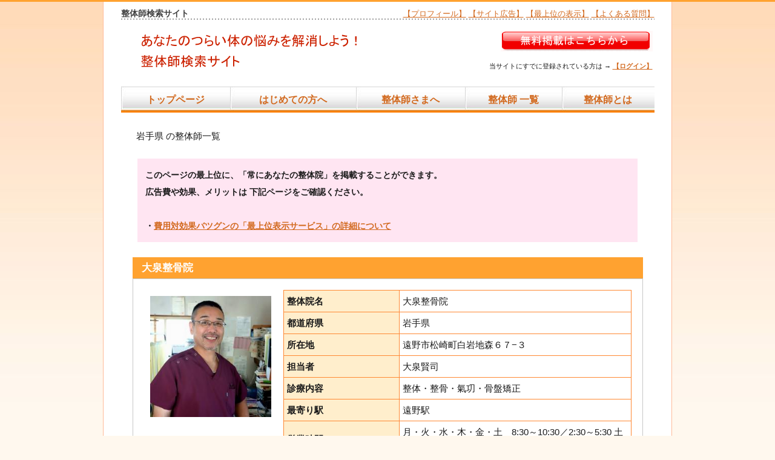

--- FILE ---
content_type: text/html; charset=utf-8
request_url: https://toresei.com/web/list/prefecture/id/4
body_size: 7435
content:
<!DOCTYPE html>
<html lang="ja">
<head>

    	<base href="https://toresei.com/">
        <meta http-equiv="Content-Type" content="text/html; charset=utf-8" />
<meta http-equiv="Content-Script-Type" content="text/javascript" />
<meta http-equiv="Content-Style-Type" content="text/css" />
<meta http-equiv="Robots" content="ALL" />
    <meta name="title" content="あなたのつらい体の悩みを解消する！整体師検索サイト" />
<meta name="description" content="全国から、あなたに合った整体師を見つけることができる「整体師検索サイト」です。もちろん、整体師の方も無料でご登録していただくことができます！あなたのつらい体の悩みを解決してもらえるような、信頼できる整体師さんを探しましょう！！" />
<meta name="keywords" content="整体,カイロ,口コミ,肩こり,腰痛" />
    <title>岩手県の整体師一覧｜整体師検索サイト</title>

<meta name="viewport" content="width=device-width, initial-scale=1.0">
<link rel="stylesheet" href="https://toresei.com/style.css">
<link rel="shortcut icon" href="https://toresei.com/img/neko.ico">
<base target="_top">


<!-- Google tag (gtag.js) -->
<script async src="https://www.googletagmanager.com/gtag/js?id=G-P6LSHT9LK2"></script>
<script>
  window.dataLayer = window.dataLayer || [];
  function gtag(){dataLayer.push(arguments);}
  gtag('js', new Date());

  gtag('config', 'G-P6LSHT9LK2');
</script>


<script src="https://ajax.googleapis.com/ajax/libs/jquery/2.0.0/jquery.min.js"></script>

<script>
jQuery(document).ready(function() {
var offset = 200;
var duration = 500;
jQuery(window).scroll(function() {
if (jQuery(this).scrollTop() > offset) {
jQuery('.pagetop').fadeIn(duration);
} else {
jQuery('.pagetop').fadeOut(duration);
}
});

jQuery('.pagetop').click(function(event) {
event.preventDefault();
jQuery('html, body').animate({scrollTop: 0}, duration);
return false;
})
});
</script>


<script src="https://cdnjs.cloudflare.com/ajax/libs/lazysizes/5.2.2/lazysizes.min.js" async></script>

<link rel="stylesheet" href="https://cdnjs.cloudflare.com/ajax/libs/aos/2.3.4/aos.css">
<script src="https://cdnjs.cloudflare.com/ajax/libs/aos/2.3.4/aos.js"></script>
<script>
    document.addEventListener('DOMContentLoaded', function() {
        AOS.init({
            duration: 1200, // アニメーションの持続時間（ミリ秒）
            delay: 100, // アニメーションの遅延（ミリ秒）
        });
    });
</script>


  </head>
  <body>





<!-- パソコンで表示する -->
<div class="pc-only">
<div style="width: 100%; background-color: #ffa230; text-align: center;">
  <div style="line-height: 20%;">&nbsp;</div>
</div>
</div>




<!-- 大枠 -->
<table width="100%" cellspacing="0" cellpadding="0" style="border-style:solid; border-width:0px 1px 0px 1px; border-color:#ffbb99; background-color:white;" align="center"><tr><td>




<!-- パソコンで表示する -->
<div class="pc-only">

<!-- タイトルバーの外枠 -->
<table width="94%" cellspacing="0" cellpadding="0" style="border:0px solid blue;" bgcolor="white" align="center">
  <tr>
    <td>



      <!-- 上の情報 -->
      <div style="line-height:40%;">&nbsp;</div>
      <table width="100%" height="0" cellspacing="0" cellpadding="0" bgcolor="white" align="center" background="https://torepet.com/img/ue.gif">
        <tr valign="middle">
          <td align="left">
            <h1>整体師検索サイト</h1>
          </td>
          <td align="right" valign="top">
            <span style="font-size:10pt;"><a href="https://toresei.com/profile.html">【プロフィール】</a> <a href="https://toresei.com/koukoku.html">【サイト広告】</a> <a href="https://toresei.com/koukoku_ken.html">【最上位の表示】</a> <a href="https://toresei.com/question.html">【よくある質問】</a></span>
          </td>
        </tr>
      </table>
      <div style="line-height:40%;">&nbsp;</div>



      <!-- タイトルバー -->
      <table width="100%" style="border:0px solid blue; background:#ffffff url(https://toresei.com/img/title.gif); background-repeat:no-repeat;" align="center">
        <tr>
          <td align="right">
            <div style="line-height:50%;">&nbsp;</div>
            <span onmouseover="document.pid_332.src='https://toresei.com/img/touroku2.gif';" onmouseout="document.pid_332.src='https://toresei.com/img/touroku.gif';">
            <a href="https://toresei.com/web/ownerreg/new/"><img name="pid_332" src="https://toresei.com/img/touroku.gif" alt="" border="0"></a>
            </span>
            <div style="line-height:70%;">&nbsp;</div>
            <span style="font-size:8pt;">当サイトにすでに登録されている方は → <a href="https://toresei.com/web/owner/edit/"><strong>【ログイン】</strong></a></span>
            <div style="line-height:120%;">&nbsp;</div>
          </td>
        </tr>
      </table>



      <!-- コンテンツバー -->
      <table cellspacing="0" cellpadding="3" width="100%" height="43" bgcolor="#ffffff" align="center">
        <tr valign="middle" align="center" class="nav-row">
          <td class="nav-item" background="https://toresei.com/img/navibar.jpg"><a href="https://toresei.com/" style="font-weight:bold; font-size:12pt; text-decoration:none;">トップページ</a></td>
          <td class="nav-item" background="https://toresei.com/img/navibar.jpg"><a href="https://toresei.com/first.html" style="font-weight:bold; font-size:12pt; text-decoration:none;">はじめての方へ</a></td>
          <td class="nav-item" background="https://toresei.com/img/navibar.jpg"><a href="https://toresei.com/jigyou.html" style="font-weight:bold; font-size:12pt; text-decoration:none;">整体師さまへ</a></td>
          <td class="nav-item" background="https://toresei.com/img/navibar.jpg"><a href="https://toresei.com/web/list/list/" style="font-weight:bold; font-size:12pt; text-decoration:none;">整体師 一覧</a></td>
          <td class="nav-item" background="https://toresei.com/img/navibar.jpg"><a href="https://toresei.com/seitai.html" style="font-weight:bold; font-size:12pt; text-decoration:none;">整体師とは</a></td>
        </tr>
      </table>
      <div style="line-height:10%;">&nbsp;</div>



    </td>
  </tr>
</table>
<div style="line-height:100%;">&nbsp;</div>

</div>
<!-- ここまでパソコンでは表示する -->







<!-- スマホで表示する -->
<div class="mobile-only">

<table width="100%" cellspacing="0" cellpadding="0" style="border:0px solid blue;" bgcolor="white" align="center">
  <tr>
    <td>



      <!-- 上の情報 -->
      <table cellspacing="0" cellpadding="0" width="100%" align="center" background="https://torepet.com/img/ue.gif">
        <tr valign="middle">
          <td align="left">
            <div style="line-height:40%;">&nbsp;</div>
            <h1>整体師検索サイト</h1>
            <div style="line-height:50%;">&nbsp;</div>
          </td>
          <td align="right">
            <a href="https://toresei.com/web/ownerreg/new/">新規登録</a>｜<a href="https://toresei.com/web/owner/edit/">ログイン</a>
          </td>
        </tr>
      </table>



      <!-- タイトルバー -->
      <a href="https://toresei.com/"><img src="https://toresei.com/img/title-sumaho.gif" border="0" alt=""></a>



      <!-- コンテンツバー -->
      <table cellspacing="0" cellpadding="3" width="100%" bgcolor="white" align="center">
        <tr valign="middle" align="center" class="nav-row">
          <td class="nav-item" background="https://toresei.com/img/navibar.jpg"><a href="https://toresei.com/first.html" style="font-weight:bold; font-size:12pt; text-decoration:none;">はじめての方へ</a></td>
          <td class="nav-item" background="https://toresei.com/img/navibar.jpg"><a href="https://toresei.com/jigyou.html" style="font-weight:bold; font-size:12pt; text-decoration:none;">整体師さまへ</a></td>
          <td class="nav-item" background="https://toresei.com/img/navibar.jpg"><a href="https://toresei.com/#map" style="font-weight:bold; font-size:12pt; text-decoration:none;">地域で整体師を探す</a></td>
          <td class="nav-item" background="https://toresei.com/img/navibar.jpg"><a href="https://toresei.com/seitai.html" style="font-weight:bold; font-size:12pt; text-decoration:none;">整体師とは</a></td>
        </tr>
      </table>
      <div style="line-height:10%;">&nbsp;</div>



    </td>
  </tr>
</table>
<div style="line-height:100%;">&nbsp;</div>

</div>
<!-- ここまでスマホでは表示する -->






<!-- 外枠２ -->
<table width="94%" cellspacing="0" cellpadding="0" style="border:0px solid blue;" bgcolor="white" align="center">
  <tr>
    <td>



      <!-- ここがサイドバー ＋ メインコンテンツです -->
      <table border="0" width="100%" cellpadding="0" cellspacing="0" align="center">
        <tr align="left" valign="top">
          <td>

            <!-- ここがメインコンテンツです -->
                        <table border="0" width="100%" cellpadding="10" cellspacing="0">
                          <tr valign="top">
                <td>

                      

                　岩手県 の整体師一覧
                 
<br><br>
<table width="96%" cellspacing="8" style="border:0px solid #ffe5f2; background-color:#ffe5f2" align="center">
  <tr>
    <td align="left" valign="top" style="padding:5px">

<div style="font-size:14px; line-height:200%; font-weight:bold;">

このページの最上位に、「常にあなたの整体院」を掲載することができます。<br>
広告費や効果、メリットは 下記ページをご確認ください。<br><br>

・<a href="https://toresei.com/koukoku_ken.html" target="_blank"><strong>費用対効果バツグンの「最上位表示サービス」の詳細について</strong></a>

</div>

    </td>
  </tr>
</table><br>


   
                  <table width="99%" style="border:0px solid #c7c7c7" bgcolor="#ffffff" cellspacing="0" align="center">
                    <tr>
                      <td align="left" valign="top" style="padding:0px">



                        <table id="1824" width="99%" cellspacing="0" cellpadding="0" style="border:0px solid #cccccc; background-color:#ffa230;" align="center">
                          <tr align="left" valign="middle">
                            <td>
                              <h2>大泉整骨院</h2>
                            </td>
                          </tr>
                        </table>
                        <table width="99%" style="border:1px solid #c7c7c7" bgcolor="#ffffff" cellspacing="0" align="center">
                          <tr>
                            <td align="left" valign="top" style="padding:13px">

<table width="100%" style="border:0px solid #c7c7c7" bgcolor="#ffffff" cellspacing="0" align="center" class="responsive-table">
  <tr>
    <td width="200" align="center" valign="top" style="padding:15px">
      <div data-aos="fade"><img data-src="/web/uploads/6831baa106bae.jpg" alt="" class="lazyload" border="0" width="200"></div><br>
      <div align="left">

            </div>
    </td>
    <td align="left" valign="top" style="padding:5px">

      <table width="100%" bgcolor="#ff8832" cellspacing="1" cellpadding="5" align="center" class="responsive-table">
        <tr>
          <td width="180" bgcolor="#ffeecc"><strong>整体院名</strong></td>
          <td bgcolor="#ffffff">大泉整骨院</td>
        </tr>
        <tr>
          <td width="180" bgcolor="#ffeecc"><strong>都道府県</strong></td>
          <td bgcolor="#ffffff">岩手県</td>
        </tr>
        <tr>
          <td width="180" bgcolor="#ffeecc"><strong>所在地</strong></td>
          <td bgcolor="#ffffff">遠野市松崎町白岩地森６７−３</td>
        </tr>
        <tr>
          <td width="180" bgcolor="#ffeecc"><strong>担当者</strong></td>
          <td bgcolor="#ffffff">大泉賢司</td>
        </tr>
        <tr>
          <td width="180" bgcolor="#ffeecc"><strong>診療内容</strong></td>
          <td bgcolor="#ffffff">整体・整骨・氣㓛・骨盤矯正</td>
        </tr>
        <tr>
          <td width="180" bgcolor="#ffeecc"><strong>最寄り駅</strong></td>
          <td bgcolor="#ffffff">遠野駅</td>
        </tr>
        <tr>
          <td width="180" bgcolor="#ffeecc"><strong>営業時間</strong></td>
          <td bgcolor="#ffffff">月・火・水・木・金・土　8:30～10:30／2:30～5:30     土は、臨時休診時あり</td>
        </tr>
        <tr>
          <td width="180" bgcolor="#ffeecc"><strong>定休日</strong></td>
          <td bgcolor="#ffffff">日・祝祭日</td>
        </tr>
        <tr>
          <td width="180" bgcolor="#ffeecc"><strong>お問い合わせ電話番号</strong></td>
          <td bgcolor="#ffffff">0198-62-5987</td>
        </tr>
        <tr>
          <td width="180" bgcolor="#ffeecc"><strong>お問い合わせ</strong></td>
          <td bgcolor="#ffffff"><a href="javascript:void(window.open('/web/query/new/oid/1824', 'mywindow3', 'width=780, height=780, menubar=no, toolbar=no, scrollbars=yes'));">「大泉整骨院」にメールを送信する</a></td>
        </tr>
        <tr>
          <td width="180" bgcolor="#ffeecc"><strong>ホームページ</strong></td>
          <td bgcolor="#ffffff"><a href="https://health-more.jp/shops/top/52862" target="_blank" rel="nofollow sponsored noopener">https://health-more.jp/shops/top/52862</a></td>
        </tr>
      </table>
    </td>
  </tr>
</table>

                            </td>
                          </tr>
                        </table><br>
                        <table id="1723" width="99%" cellspacing="0" cellpadding="0" style="border:0px solid #cccccc; background-color:#ffa230;" align="center">
                          <tr align="left" valign="middle">
                            <td>
                              <h2>がじゅまる整体院 盛岡院</h2>
                            </td>
                          </tr>
                        </table>
                        <table width="99%" style="border:1px solid #c7c7c7" bgcolor="#ffffff" cellspacing="0" align="center">
                          <tr>
                            <td align="left" valign="top" style="padding:13px">

<table width="100%" style="border:0px solid #c7c7c7" bgcolor="#ffffff" cellspacing="0" align="center" class="responsive-table">
  <tr>
    <td width="200" align="center" valign="top" style="padding:15px">
      <div data-aos="fade"><img data-src="/web/uploads/66ecf019653ee.png" alt="" class="lazyload" border="0" width="200"></div><br>
      <div align="left">

      ※盛岡院はスタッフが常駐しておりません。 そのため、完全予約制になります。<br />
お手数ですが、施術をご希望される方は事前に必ずご連絡下さい。 宜しくお願いいたします。&quot;      </div>
    </td>
    <td align="left" valign="top" style="padding:5px">

      <table width="100%" bgcolor="#ff8832" cellspacing="1" cellpadding="5" align="center" class="responsive-table">
        <tr>
          <td width="180" bgcolor="#ffeecc"><strong>整体院名</strong></td>
          <td bgcolor="#ffffff">がじゅまる整体院 盛岡院</td>
        </tr>
        <tr>
          <td width="180" bgcolor="#ffeecc"><strong>都道府県</strong></td>
          <td bgcolor="#ffffff">岩手県</td>
        </tr>
        <tr>
          <td width="180" bgcolor="#ffeecc"><strong>所在地</strong></td>
          <td bgcolor="#ffffff">盛岡市向中野７丁目１−３６ グレース向中野 104</td>
        </tr>
        <tr>
          <td width="180" bgcolor="#ffeecc"><strong>担当者</strong></td>
          <td bgcolor="#ffffff">五十嵐　佑太</td>
        </tr>
        <tr>
          <td width="180" bgcolor="#ffeecc"><strong>診療内容</strong></td>
          <td bgcolor="#ffffff">整体・カイロ</td>
        </tr>
        <tr>
          <td width="180" bgcolor="#ffeecc"><strong>最寄り駅</strong></td>
          <td bgcolor="#ffffff">仙北町駅</td>
        </tr>
        <tr>
          <td width="180" bgcolor="#ffeecc"><strong>営業時間</strong></td>
          <td bgcolor="#ffffff">9：00～21：00（受付時間外も対応可能な場合がございます）</td>
        </tr>
        <tr>
          <td width="180" bgcolor="#ffeecc"><strong>定休日</strong></td>
          <td bgcolor="#ffffff">日曜・祝日（休診日でも対応可能な場合がございます）</td>
        </tr>
        <tr>
          <td width="180" bgcolor="#ffeecc"><strong>お問い合わせ電話番号</strong></td>
          <td bgcolor="#ffffff">08016785843</td>
        </tr>
        <tr>
          <td width="180" bgcolor="#ffeecc"><strong>お問い合わせ</strong></td>
          <td bgcolor="#ffffff"><a href="javascript:void(window.open('/web/query/new/oid/1723', 'mywindow3', 'width=780, height=780, menubar=no, toolbar=no, scrollbars=yes'));">「がじゅまる整体院 盛岡院」にメールを送信する</a></td>
        </tr>
        <tr>
          <td width="180" bgcolor="#ffeecc"><strong>ホームページ</strong></td>
          <td bgcolor="#ffffff"><a href="https://gajumaru-seitai.com/" target="_blank" rel="nofollow sponsored noopener">https://gajumaru-seitai.com/</a></td>
        </tr>
      </table>
    </td>
  </tr>
</table>

                            </td>
                          </tr>
                        </table><br>
                        <table id="1627" width="99%" cellspacing="0" cellpadding="0" style="border:0px solid #cccccc; background-color:#ffa230;" align="center">
                          <tr align="left" valign="middle">
                            <td>
                              <h2>がじゅまる整体院</h2>
                            </td>
                          </tr>
                        </table>
                        <table width="99%" style="border:1px solid #c7c7c7" bgcolor="#ffffff" cellspacing="0" align="center">
                          <tr>
                            <td align="left" valign="top" style="padding:13px">

<table width="100%" style="border:0px solid #c7c7c7" bgcolor="#ffffff" cellspacing="0" align="center" class="responsive-table">
  <tr>
    <td width="200" align="center" valign="top" style="padding:15px">
      <div data-aos="fade"><img data-src="/web/uploads/6629eb283e837.jpg" alt="" class="lazyload" border="0" width="200"></div><br>
      <div align="left">

      がじゅまる整体院は「患者さんと本気で向き合いたい」という想いから誕生しました。だから、患者さんの声に耳を傾けることを何よりも大切にし「本当の原因の特定」と「本当の原因を解消するための治療」にこだわっています。<br />
もし、痛みや機能障害、痺れ、スポーツ障害などの身体の不調に悩まれているのでしたら、がじゅまる整体院にお任せください。      </div>
    </td>
    <td align="left" valign="top" style="padding:5px">

      <table width="100%" bgcolor="#ff8832" cellspacing="1" cellpadding="5" align="center" class="responsive-table">
        <tr>
          <td width="180" bgcolor="#ffeecc"><strong>整体院名</strong></td>
          <td bgcolor="#ffffff">がじゅまる整体院</td>
        </tr>
        <tr>
          <td width="180" bgcolor="#ffeecc"><strong>都道府県</strong></td>
          <td bgcolor="#ffffff">岩手県</td>
        </tr>
        <tr>
          <td width="180" bgcolor="#ffeecc"><strong>所在地</strong></td>
          <td bgcolor="#ffffff">岩手県紫波郡矢巾町南矢幅8-213-103</td>
        </tr>
        <tr>
          <td width="180" bgcolor="#ffeecc"><strong>担当者</strong></td>
          <td bgcolor="#ffffff">五十嵐　佑太</td>
        </tr>
        <tr>
          <td width="180" bgcolor="#ffeecc"><strong>診療内容</strong></td>
          <td bgcolor="#ffffff">整体・カイロ</td>
        </tr>
        <tr>
          <td width="180" bgcolor="#ffeecc"><strong>最寄り駅</strong></td>
          <td bgcolor="#ffffff">矢巾町</td>
        </tr>
        <tr>
          <td width="180" bgcolor="#ffeecc"><strong>営業時間</strong></td>
          <td bgcolor="#ffffff">9：00～21：00（受付時間外も対応可能な場合がございます）</td>
        </tr>
        <tr>
          <td width="180" bgcolor="#ffeecc"><strong>定休日</strong></td>
          <td bgcolor="#ffffff">日曜・祝日（休診日でも対応可能な場合がございます）</td>
        </tr>
        <tr>
          <td width="180" bgcolor="#ffeecc"><strong>お問い合わせ電話番号</strong></td>
          <td bgcolor="#ffffff">0196816405</td>
        </tr>
        <tr>
          <td width="180" bgcolor="#ffeecc"><strong>お問い合わせ</strong></td>
          <td bgcolor="#ffffff"><a href="javascript:void(window.open('/web/query/new/oid/1627', 'mywindow3', 'width=780, height=780, menubar=no, toolbar=no, scrollbars=yes'));">「がじゅまる整体院」にメールを送信する</a></td>
        </tr>
        <tr>
          <td width="180" bgcolor="#ffeecc"><strong>ホームページ</strong></td>
          <td bgcolor="#ffffff"><a href="https://gajumaru-seitai.com/" target="_blank" rel="nofollow sponsored noopener">https://gajumaru-seitai.com/</a></td>
        </tr>
      </table>
    </td>
  </tr>
</table>

                            </td>
                          </tr>
                        </table><br>
                        <table id="1414" width="99%" cellspacing="0" cellpadding="0" style="border:0px solid #cccccc; background-color:#ffa230;" align="center">
                          <tr align="left" valign="middle">
                            <td>
                              <h2>ふくろう整骨院　飯岡院</h2>
                            </td>
                          </tr>
                        </table>
                        <table width="99%" style="border:1px solid #c7c7c7" bgcolor="#ffffff" cellspacing="0" align="center">
                          <tr>
                            <td align="left" valign="top" style="padding:13px">

<table width="100%" style="border:0px solid #c7c7c7" bgcolor="#ffffff" cellspacing="0" align="center" class="responsive-table">
  <tr>
    <td width="200" align="center" valign="top" style="padding:15px">
      <div data-aos="fade"><img data-src="/web/uploads/6375cfa9428e9.jpg" alt="" class="lazyload" border="0" width="200"></div><br>
      <div align="left">

      スタッフ全員が常に「元気・笑顔」を心がけ、お客様の身体だけでなく、心も健康に導いていける雰囲気作りを心がけています。<br />
口コミで来店される方が多いのも、当院の自慢です♪<br />
肩こり、腰痛などはもちろん、交通事故対応もお任せください！当院は岩手県で多くの方に「選ばれる・喜ばれる院」を目指しています！      </div>
    </td>
    <td align="left" valign="top" style="padding:5px">

      <table width="100%" bgcolor="#ff8832" cellspacing="1" cellpadding="5" align="center" class="responsive-table">
        <tr>
          <td width="180" bgcolor="#ffeecc"><strong>整体院名</strong></td>
          <td bgcolor="#ffffff">ふくろう整骨院　飯岡院</td>
        </tr>
        <tr>
          <td width="180" bgcolor="#ffeecc"><strong>都道府県</strong></td>
          <td bgcolor="#ffffff">岩手県</td>
        </tr>
        <tr>
          <td width="180" bgcolor="#ffeecc"><strong>所在地</strong></td>
          <td bgcolor="#ffffff">岩手県盛岡市永井20地割2-1</td>
        </tr>
        <tr>
          <td width="180" bgcolor="#ffeecc"><strong>担当者</strong></td>
          <td bgcolor="#ffffff">佐藤琢磨</td>
        </tr>
        <tr>
          <td width="180" bgcolor="#ffeecc"><strong>診療内容</strong></td>
          <td bgcolor="#ffffff">整骨・骨格矯正・筋肉調整　等</td>
        </tr>
        <tr>
          <td width="180" bgcolor="#ffeecc"><strong>最寄り駅</strong></td>
          <td bgcolor="#ffffff">岩手飯岡駅　徒歩1分</td>
        </tr>
        <tr>
          <td width="180" bgcolor="#ffeecc"><strong>営業時間</strong></td>
          <td bgcolor="#ffffff">月・火・木・金9:00～12:00/15:00～20:00　土曜9:00～15:00</td>
        </tr>
        <tr>
          <td width="180" bgcolor="#ffeecc"><strong>定休日</strong></td>
          <td bgcolor="#ffffff">水・日・祝</td>
        </tr>
        <tr>
          <td width="180" bgcolor="#ffeecc"><strong>お問い合わせ電話番号</strong></td>
          <td bgcolor="#ffffff">019-601-9150</td>
        </tr>
        <tr>
          <td width="180" bgcolor="#ffeecc"><strong>お問い合わせ</strong></td>
          <td bgcolor="#ffffff"><a href="javascript:void(window.open('/web/query/new/oid/1414', 'mywindow3', 'width=780, height=780, menubar=no, toolbar=no, scrollbars=yes'));">「ふくろう整骨院　飯岡院」にメールを送信する</a></td>
        </tr>
        <tr>
          <td width="180" bgcolor="#ffeecc"><strong>ホームページ</strong></td>
          <td bgcolor="#ffffff"><a href="https://fukurou-seikotu.com/" target="_blank" rel="nofollow sponsored noopener">https://fukurou-seikotu.com/</a></td>
        </tr>
      </table>
    </td>
  </tr>
</table>

                            </td>
                          </tr>
                        </table><br>
                        <table id="1413" width="99%" cellspacing="0" cellpadding="0" style="border:0px solid #cccccc; background-color:#ffa230;" align="center">
                          <tr align="left" valign="middle">
                            <td>
                              <h2>ふくろう整骨院　月が丘院</h2>
                            </td>
                          </tr>
                        </table>
                        <table width="99%" style="border:1px solid #c7c7c7" bgcolor="#ffffff" cellspacing="0" align="center">
                          <tr>
                            <td align="left" valign="top" style="padding:13px">

<table width="100%" style="border:0px solid #c7c7c7" bgcolor="#ffffff" cellspacing="0" align="center" class="responsive-table">
  <tr>
    <td width="200" align="center" valign="top" style="padding:15px">
      <div data-aos="fade"><img data-src="/web/uploads/6375ca81c17f4.jpg" alt="" class="lazyload" border="0" width="200"></div><br>
      <div align="left">

      『ふくろう整骨院』は毎日１００人以上が訪れる人気の整骨院です。<br />
丁寧に問診でお身体の状態を把握した上で、カウンセリングを行いお一人お一人に合わせた、最善のプログラムを提案し早期回復に努めています      </div>
    </td>
    <td align="left" valign="top" style="padding:5px">

      <table width="100%" bgcolor="#ff8832" cellspacing="1" cellpadding="5" align="center" class="responsive-table">
        <tr>
          <td width="180" bgcolor="#ffeecc"><strong>整体院名</strong></td>
          <td bgcolor="#ffffff">ふくろう整骨院　月が丘院</td>
        </tr>
        <tr>
          <td width="180" bgcolor="#ffeecc"><strong>都道府県</strong></td>
          <td bgcolor="#ffffff">岩手県</td>
        </tr>
        <tr>
          <td width="180" bgcolor="#ffeecc"><strong>所在地</strong></td>
          <td bgcolor="#ffffff">盛岡市月が丘3丁目39-50</td>
        </tr>
        <tr>
          <td width="180" bgcolor="#ffeecc"><strong>担当者</strong></td>
          <td bgcolor="#ffffff">小野寺駿介</td>
        </tr>
        <tr>
          <td width="180" bgcolor="#ffeecc"><strong>診療内容</strong></td>
          <td bgcolor="#ffffff">整骨・骨格矯正・筋肉調整　等</td>
        </tr>
        <tr>
          <td width="180" bgcolor="#ffeecc"><strong>最寄り駅</strong></td>
          <td bgcolor="#ffffff">青山町駅</td>
        </tr>
        <tr>
          <td width="180" bgcolor="#ffeecc"><strong>営業時間</strong></td>
          <td bgcolor="#ffffff">月・火・木・金9:00～12:00/15:00～20:00　土曜9:00～15:00</td>
        </tr>
        <tr>
          <td width="180" bgcolor="#ffeecc"><strong>定休日</strong></td>
          <td bgcolor="#ffffff">水・日・祝</td>
        </tr>
        <tr>
          <td width="180" bgcolor="#ffeecc"><strong>お問い合わせ電話番号</strong></td>
          <td bgcolor="#ffffff">019-681-2901</td>
        </tr>
        <tr>
          <td width="180" bgcolor="#ffeecc"><strong>お問い合わせ</strong></td>
          <td bgcolor="#ffffff"><a href="javascript:void(window.open('/web/query/new/oid/1413', 'mywindow3', 'width=780, height=780, menubar=no, toolbar=no, scrollbars=yes'));">「ふくろう整骨院　月が丘院」にメールを送信する</a></td>
        </tr>
        <tr>
          <td width="180" bgcolor="#ffeecc"><strong>ホームページ</strong></td>
          <td bgcolor="#ffffff"><a href="https://fukurou-seikotu.com/" target="_blank" rel="nofollow sponsored noopener">https://fukurou-seikotu.com/</a></td>
        </tr>
      </table>
    </td>
  </tr>
</table>

                            </td>
                          </tr>
                        </table><br>
                        <table id="1214" width="99%" cellspacing="0" cellpadding="0" style="border:0px solid #cccccc; background-color:#ffa230;" align="center">
                          <tr align="left" valign="middle">
                            <td>
                              <h2>りぼん整骨院</h2>
                            </td>
                          </tr>
                        </table>
                        <table width="99%" style="border:1px solid #c7c7c7" bgcolor="#ffffff" cellspacing="0" align="center">
                          <tr>
                            <td align="left" valign="top" style="padding:13px">

<table width="100%" style="border:0px solid #c7c7c7" bgcolor="#ffffff" cellspacing="0" align="center" class="responsive-table">
  <tr>
    <td width="200" align="center" valign="top" style="padding:15px">
      <div data-aos="fade"><img data-src="/web/uploads/5fdd593ebc591.jpeg" alt="" class="lazyload" border="0" width="200"></div><br>
      <div align="left">

      つらい症状や不調を根本から改善します。8万症例以上の実績を持つ院長自らが施術。豊富な経験・知識を活かした施術で再発しない健康なお身体へ導きます。      </div>
    </td>
    <td align="left" valign="top" style="padding:5px">

      <table width="100%" bgcolor="#ff8832" cellspacing="1" cellpadding="5" align="center" class="responsive-table">
        <tr>
          <td width="180" bgcolor="#ffeecc"><strong>整体院名</strong></td>
          <td bgcolor="#ffffff">りぼん整骨院</td>
        </tr>
        <tr>
          <td width="180" bgcolor="#ffeecc"><strong>都道府県</strong></td>
          <td bgcolor="#ffffff">岩手県</td>
        </tr>
        <tr>
          <td width="180" bgcolor="#ffeecc"><strong>所在地</strong></td>
          <td bgcolor="#ffffff">岩手県盛岡市青山4-31-1</td>
        </tr>
        <tr>
          <td width="180" bgcolor="#ffeecc"><strong>担当者</strong></td>
          <td bgcolor="#ffffff">土村直樹</td>
        </tr>
        <tr>
          <td width="180" bgcolor="#ffeecc"><strong>診療内容</strong></td>
          <td bgcolor="#ffffff">整体</td>
        </tr>
        <tr>
          <td width="180" bgcolor="#ffeecc"><strong>最寄り駅</strong></td>
          <td bgcolor="#ffffff">青山駅</td>
        </tr>
        <tr>
          <td width="180" bgcolor="#ffeecc"><strong>営業時間</strong></td>
          <td bgcolor="#ffffff">9時から12時、15時から20時</td>
        </tr>
        <tr>
          <td width="180" bgcolor="#ffeecc"><strong>定休日</strong></td>
          <td bgcolor="#ffffff">毎週水曜日</td>
        </tr>
        <tr>
          <td width="180" bgcolor="#ffeecc"><strong>お問い合わせ電話番号</strong></td>
          <td bgcolor="#ffffff">0196137337</td>
        </tr>
        <tr>
          <td width="180" bgcolor="#ffeecc"><strong>お問い合わせ</strong></td>
          <td bgcolor="#ffffff"><a href="javascript:void(window.open('/web/query/new/oid/1214', 'mywindow3', 'width=780, height=780, menubar=no, toolbar=no, scrollbars=yes'));">「りぼん整骨院」にメールを送信する</a></td>
        </tr>
        <tr>
          <td width="180" bgcolor="#ffeecc"><strong>ホームページ</strong></td>
          <td bgcolor="#ffffff"><a href="https://ribon-seikotsu.com/" target="_blank" rel="nofollow sponsored noopener">https://ribon-seikotsu.com/</a></td>
        </tr>
      </table>
    </td>
  </tr>
</table>

                            </td>
                          </tr>
                        </table><br>
                        <table id="1124" width="99%" cellspacing="0" cellpadding="0" style="border:0px solid #cccccc; background-color:#ffa230;" align="center">
                          <tr align="left" valign="middle">
                            <td>
                              <h2>花巻市　ひやま整骨院</h2>
                            </td>
                          </tr>
                        </table>
                        <table width="99%" style="border:1px solid #c7c7c7" bgcolor="#ffffff" cellspacing="0" align="center">
                          <tr>
                            <td align="left" valign="top" style="padding:13px">

<table width="100%" style="border:0px solid #c7c7c7" bgcolor="#ffffff" cellspacing="0" align="center" class="responsive-table">
  <tr>
    <td width="200" align="center" valign="top" style="padding:15px">
      <div data-aos="fade"><img data-src="/web/uploads/5e867d3e0a823.jpg" alt="" class="lazyload" border="0" width="200"></div><br>
      <div align="left">

      チクチク療法とは脳外科医が考案した療法で、専用器具で皮膚をツンツンと刺激する施術法です。<br />
<br />
一瞬だけチクっとしますが、その後にジワ～と温かい感覚が出てきます。<br />
<br />
ストレスにより崩れた自律神経を調整し、身体全体の不調を改善する作用があります。<br />
<br />
身体がもつ自然回復力を活かした安心安全な施術です。      </div>
    </td>
    <td align="left" valign="top" style="padding:5px">

      <table width="100%" bgcolor="#ff8832" cellspacing="1" cellpadding="5" align="center" class="responsive-table">
        <tr>
          <td width="180" bgcolor="#ffeecc"><strong>整体院名</strong></td>
          <td bgcolor="#ffffff">花巻市　ひやま整骨院</td>
        </tr>
        <tr>
          <td width="180" bgcolor="#ffeecc"><strong>都道府県</strong></td>
          <td bgcolor="#ffffff">岩手県</td>
        </tr>
        <tr>
          <td width="180" bgcolor="#ffeecc"><strong>所在地</strong></td>
          <td bgcolor="#ffffff">岩手県花巻市大迫町亀ケ森1-34-2</td>
        </tr>
        <tr>
          <td width="180" bgcolor="#ffeecc"><strong>担当者</strong></td>
          <td bgcolor="#ffffff">檜山潤</td>
        </tr>
        <tr>
          <td width="180" bgcolor="#ffeecc"><strong>診療内容</strong></td>
          <td bgcolor="#ffffff">整骨、筋徒手療法、チクチク療法</td>
        </tr>
        <tr>
          <td width="180" bgcolor="#ffeecc"><strong>最寄り駅</strong></td>
          <td bgcolor="#ffffff">JR東北本線　石鳥谷駅（盛岡方面：佐比内産直さんから1.5㎞、釜石・遠野方面：ファミリ－マ－トさんか</td>
        </tr>
        <tr>
          <td width="180" bgcolor="#ffeecc"><strong>営業時間</strong></td>
          <td bgcolor="#ffffff">月火木金9：00～12：30、15：00～19：30、土曜日・祝日9：00～12：30、15：00～</td>
        </tr>
        <tr>
          <td width="180" bgcolor="#ffeecc"><strong>定休日</strong></td>
          <td bgcolor="#ffffff">水曜日、日曜日</td>
        </tr>
        <tr>
          <td width="180" bgcolor="#ffeecc"><strong>お問い合わせ電話番号</strong></td>
          <td bgcolor="#ffffff">0198-48-4480</td>
        </tr>
        <tr>
          <td width="180" bgcolor="#ffeecc"><strong>お問い合わせ</strong></td>
          <td bgcolor="#ffffff"><a href="javascript:void(window.open('/web/query/new/oid/1124', 'mywindow3', 'width=780, height=780, menubar=no, toolbar=no, scrollbars=yes'));">「花巻市　ひやま整骨院」にメールを送信する</a></td>
        </tr>
        <tr>
          <td width="180" bgcolor="#ffeecc"><strong>ホームページ</strong></td>
          <td bgcolor="#ffffff"><a href="https://hiyama-seikotsu.com/" target="_blank" rel="nofollow sponsored noopener">https://hiyama-seikotsu.com/</a></td>
        </tr>
      </table>
    </td>
  </tr>
</table>

                            </td>
                          </tr>
                        </table><br>
                        <table id="668" width="99%" cellspacing="0" cellpadding="0" style="border:0px solid #cccccc; background-color:#ffa230;" align="center">
                          <tr align="left" valign="middle">
                            <td>
                              <h2>カラカウル カイロプラクティック</h2>
                            </td>
                          </tr>
                        </table>
                        <table width="99%" style="border:1px solid #c7c7c7" bgcolor="#ffffff" cellspacing="0" align="center">
                          <tr>
                            <td align="left" valign="top" style="padding:13px">

<table width="100%" style="border:0px solid #c7c7c7" bgcolor="#ffffff" cellspacing="0" align="center" class="responsive-table">
  <tr>
    <td width="200" align="center" valign="top" style="padding:15px">
      <div data-aos="fade"><img data-src="/web/uploads/59b60746c4261.JPG" alt="" class="lazyload" border="0" width="200"></div><br>
      <div align="left">

      岩手では数少ない、紫波にあるカイロプラクティック専門院。<br />
結果（症状）には必ず原因（神経の問題）があります。当院は、マッサージなどの対処療法ではなく、根本から変わっていくようにアプローチします。<br />
施術に関することなど何でもお気軽にご相談ください。      </div>
    </td>
    <td align="left" valign="top" style="padding:5px">

      <table width="100%" bgcolor="#ff8832" cellspacing="1" cellpadding="5" align="center" class="responsive-table">
        <tr>
          <td width="180" bgcolor="#ffeecc"><strong>整体院名</strong></td>
          <td bgcolor="#ffffff">カラカウル カイロプラクティック</td>
        </tr>
        <tr>
          <td width="180" bgcolor="#ffeecc"><strong>都道府県</strong></td>
          <td bgcolor="#ffffff">岩手県</td>
        </tr>
        <tr>
          <td width="180" bgcolor="#ffeecc"><strong>所在地</strong></td>
          <td bgcolor="#ffffff">岩手県紫波郡紫波町高水寺字古屋敷111-8</td>
        </tr>
        <tr>
          <td width="180" bgcolor="#ffeecc"><strong>担当者</strong></td>
          <td bgcolor="#ffffff">藤滝 泰裕</td>
        </tr>
        <tr>
          <td width="180" bgcolor="#ffeecc"><strong>診療内容</strong></td>
          <td bgcolor="#ffffff">カイロプラクティック</td>
        </tr>
        <tr>
          <td width="180" bgcolor="#ffeecc"><strong>最寄り駅</strong></td>
          <td bgcolor="#ffffff">紫波中央駅、古舘駅、矢幅駅</td>
        </tr>
        <tr>
          <td width="180" bgcolor="#ffeecc"><strong>営業時間</strong></td>
          <td bgcolor="#ffffff">9:00～18:00（13:00～14:00は休憩時間）</td>
        </tr>
        <tr>
          <td width="180" bgcolor="#ffeecc"><strong>定休日</strong></td>
          <td bgcolor="#ffffff">木曜日　祝日は不定休</td>
        </tr>
        <tr>
          <td width="180" bgcolor="#ffeecc"><strong>お問い合わせ電話番号</strong></td>
          <td bgcolor="#ffffff">019-601-8959</td>
        </tr>
        <tr>
          <td width="180" bgcolor="#ffeecc"><strong>お問い合わせ</strong></td>
          <td bgcolor="#ffffff"><a href="javascript:void(window.open('/web/query/new/oid/668', 'mywindow3', 'width=780, height=780, menubar=no, toolbar=no, scrollbars=yes'));">「カラカウル カイロプラクティック」にメールを送信する</a></td>
        </tr>
        <tr>
          <td width="180" bgcolor="#ffeecc"><strong>ホームページ</strong></td>
          <td bgcolor="#ffffff"><a href="http://karakahl-c.com/" target="_blank" rel="nofollow sponsored noopener">http://karakahl-c.com/</a></td>
        </tr>
      </table>
    </td>
  </tr>
</table>

                            </td>
                          </tr>
                        </table><br>
                        <table id="582" width="99%" cellspacing="0" cellpadding="0" style="border:0px solid #cccccc; background-color:#ffa230;" align="center">
                          <tr align="left" valign="middle">
                            <td>
                              <h2>亀太郎はり灸整骨院</h2>
                            </td>
                          </tr>
                        </table>
                        <table width="99%" style="border:1px solid #c7c7c7" bgcolor="#ffffff" cellspacing="0" align="center">
                          <tr>
                            <td align="left" valign="top" style="padding:13px">

<table width="100%" style="border:0px solid #c7c7c7" bgcolor="#ffffff" cellspacing="0" align="center" class="responsive-table">
  <tr>
    <td width="200" align="center" valign="top" style="padding:15px">
      <div data-aos="fade"><img data-src="/web/images/noimg.gif" alt="" class="lazyload" border="0" width="200"></div><br>
      <div align="left">

            </div>
    </td>
    <td align="left" valign="top" style="padding:5px">

      <table width="100%" bgcolor="#ff8832" cellspacing="1" cellpadding="5" align="center" class="responsive-table">
        <tr>
          <td width="180" bgcolor="#ffeecc"><strong>整体院名</strong></td>
          <td bgcolor="#ffffff">亀太郎はり灸整骨院</td>
        </tr>
        <tr>
          <td width="180" bgcolor="#ffeecc"><strong>都道府県</strong></td>
          <td bgcolor="#ffffff">岩手県</td>
        </tr>
        <tr>
          <td width="180" bgcolor="#ffeecc"><strong>所在地</strong></td>
          <td bgcolor="#ffffff">岩手県盛岡市厨川1-11-2-1F</td>
        </tr>
        <tr>
          <td width="180" bgcolor="#ffeecc"><strong>担当者</strong></td>
          <td bgcolor="#ffffff">尻引　笙</td>
        </tr>
        <tr>
          <td width="180" bgcolor="#ffeecc"><strong>診療内容</strong></td>
          <td bgcolor="#ffffff">整骨・整体・鍼灸・骨格矯正</td>
        </tr>
        <tr>
          <td width="180" bgcolor="#ffeecc"><strong>最寄り駅</strong></td>
          <td bgcolor="#ffffff">厨川駅</td>
        </tr>
        <tr>
          <td width="180" bgcolor="#ffeecc"><strong>営業時間</strong></td>
          <td bgcolor="#ffffff">8時30分～19時</td>
        </tr>
        <tr>
          <td width="180" bgcolor="#ffeecc"><strong>定休日</strong></td>
          <td bgcolor="#ffffff">日・祝</td>
        </tr>
        <tr>
          <td width="180" bgcolor="#ffeecc"><strong>お問い合わせ電話番号</strong></td>
          <td bgcolor="#ffffff">019-613-9568</td>
        </tr>
        <tr>
          <td width="180" bgcolor="#ffeecc"><strong>お問い合わせ</strong></td>
          <td bgcolor="#ffffff"><a href="javascript:void(window.open('/web/query/new/oid/582', 'mywindow3', 'width=780, height=780, menubar=no, toolbar=no, scrollbars=yes'));">「亀太郎はり灸整骨院」にメールを送信する</a></td>
        </tr>
        <tr>
          <td width="180" bgcolor="#ffeecc"><strong>ホームページ</strong></td>
          <td bgcolor="#ffffff"><a href="http://kametarou.com/" target="_blank" rel="nofollow sponsored noopener">http://kametarou.com/</a></td>
        </tr>
      </table>
    </td>
  </tr>
</table>

                            </td>
                          </tr>
                        </table><br>
                        <table id="433" width="99%" cellspacing="0" cellpadding="0" style="border:0px solid #cccccc; background-color:#ffa230;" align="center">
                          <tr align="left" valign="middle">
                            <td>
                              <h2>あんしん整体らくらくセンター</h2>
                            </td>
                          </tr>
                        </table>
                        <table width="99%" style="border:1px solid #c7c7c7" bgcolor="#ffffff" cellspacing="0" align="center">
                          <tr>
                            <td align="left" valign="top" style="padding:13px">

<table width="100%" style="border:0px solid #c7c7c7" bgcolor="#ffffff" cellspacing="0" align="center" class="responsive-table">
  <tr>
    <td width="200" align="center" valign="top" style="padding:15px">
      <div data-aos="fade"><img data-src="/web/uploads/57f5d7d516a2d.jpg" alt="" class="lazyload" border="0" width="200"></div><br>
      <div align="left">

      当院は頭痛専門の整体院です。<br />
<br />
病院に行っても楽にならない片頭痛・緊張型頭痛・めまいでお困りなら、ぜひ当院にご相談ください。<br />
      </div>
    </td>
    <td align="left" valign="top" style="padding:5px">

      <table width="100%" bgcolor="#ff8832" cellspacing="1" cellpadding="5" align="center" class="responsive-table">
        <tr>
          <td width="180" bgcolor="#ffeecc"><strong>整体院名</strong></td>
          <td bgcolor="#ffffff">あんしん整体らくらくセンター</td>
        </tr>
        <tr>
          <td width="180" bgcolor="#ffeecc"><strong>都道府県</strong></td>
          <td bgcolor="#ffffff">岩手県</td>
        </tr>
        <tr>
          <td width="180" bgcolor="#ffeecc"><strong>所在地</strong></td>
          <td bgcolor="#ffffff">岩手郡雫石町寺の下48-4</td>
        </tr>
        <tr>
          <td width="180" bgcolor="#ffeecc"><strong>担当者</strong></td>
          <td bgcolor="#ffffff">向井　誠</td>
        </tr>
        <tr>
          <td width="180" bgcolor="#ffeecc"><strong>診療内容</strong></td>
          <td bgcolor="#ffffff">頭痛専門整体院</td>
        </tr>
        <tr>
          <td width="180" bgcolor="#ffeecc"><strong>最寄り駅</strong></td>
          <td bgcolor="#ffffff">雫石駅</td>
        </tr>
        <tr>
          <td width="180" bgcolor="#ffeecc"><strong>営業時間</strong></td>
          <td bgcolor="#ffffff">9時～19時</td>
        </tr>
        <tr>
          <td width="180" bgcolor="#ffeecc"><strong>定休日</strong></td>
          <td bgcolor="#ffffff">不定休</td>
        </tr>
        <tr>
          <td width="180" bgcolor="#ffeecc"><strong>お問い合わせ電話番号</strong></td>
          <td bgcolor="#ffffff">019-656-6262</td>
        </tr>
        <tr>
          <td width="180" bgcolor="#ffeecc"><strong>お問い合わせ</strong></td>
          <td bgcolor="#ffffff"><a href="javascript:void(window.open('/web/query/new/oid/433', 'mywindow3', 'width=780, height=780, menubar=no, toolbar=no, scrollbars=yes'));">「あんしん整体らくらくセンター」にメールを送信する</a></td>
        </tr>
        <tr>
          <td width="180" bgcolor="#ffeecc"><strong>ホームページ</strong></td>
          <td bgcolor="#ffffff"><a href="http://anshinseitai-raku2c.com" target="_blank" rel="nofollow sponsored noopener">http://anshinseitai-raku2c.com</a></td>
        </tr>
      </table>
    </td>
  </tr>
</table>

                            </td>
                          </tr>
                        </table><br>
                        <table id="4" width="99%" cellspacing="0" cellpadding="0" style="border:0px solid #cccccc; background-color:#ffa230;" align="center">
                          <tr align="left" valign="middle">
                            <td>
                              <h2>カズ治療院</h2>
                            </td>
                          </tr>
                        </table>
                        <table width="99%" style="border:1px solid #c7c7c7" bgcolor="#ffffff" cellspacing="0" align="center">
                          <tr>
                            <td align="left" valign="top" style="padding:13px">

<table width="100%" style="border:0px solid #c7c7c7" bgcolor="#ffffff" cellspacing="0" align="center" class="responsive-table">
  <tr>
    <td width="200" align="center" valign="top" style="padding:15px">
      <div data-aos="fade"><img data-src="/web/images/noimg.gif" alt="" class="lazyload" border="0" width="200"></div><br>
      <div align="left">

      岩手県盛岡市 滝沢村のオステオパシー整体。ゆがみとこり      </div>
    </td>
    <td align="left" valign="top" style="padding:5px">

      <table width="100%" bgcolor="#ff8832" cellspacing="1" cellpadding="5" align="center" class="responsive-table">
        <tr>
          <td width="180" bgcolor="#ffeecc"><strong>整体院名</strong></td>
          <td bgcolor="#ffffff">カズ治療院</td>
        </tr>
        <tr>
          <td width="180" bgcolor="#ffeecc"><strong>都道府県</strong></td>
          <td bgcolor="#ffffff">岩手県</td>
        </tr>
        <tr>
          <td width="180" bgcolor="#ffeecc"><strong>所在地</strong></td>
          <td bgcolor="#ffffff">岩手県岩手郡滝沢村滝沢字土沢３１４-３</td>
        </tr>
        <tr>
          <td width="180" bgcolor="#ffeecc"><strong>担当者</strong></td>
          <td bgcolor="#ffffff">上野和人</td>
        </tr>
        <tr>
          <td width="180" bgcolor="#ffeecc"><strong>診療内容</strong></td>
          <td bgcolor="#ffffff">整体</td>
        </tr>
        <tr>
          <td width="180" bgcolor="#ffeecc"><strong>最寄り駅</strong></td>
          <td bgcolor="#ffffff">厨川駅</td>
        </tr>
        <tr>
          <td width="180" bgcolor="#ffeecc"><strong>営業時間</strong></td>
          <td bgcolor="#ffffff">９：００〜２０：００</td>
        </tr>
        <tr>
          <td width="180" bgcolor="#ffeecc"><strong>定休日</strong></td>
          <td bgcolor="#ffffff"></td>
        </tr>
        <tr>
          <td width="180" bgcolor="#ffeecc"><strong>お問い合わせ電話番号</strong></td>
          <td bgcolor="#ffffff">019-613-2022</td>
        </tr>
        <tr>
          <td width="180" bgcolor="#ffeecc"><strong>お問い合わせ</strong></td>
          <td bgcolor="#ffffff"><a href="javascript:void(window.open('/web/query/new/oid/4', 'mywindow3', 'width=780, height=780, menubar=no, toolbar=no, scrollbars=yes'));">「カズ治療院」にメールを送信する</a></td>
        </tr>
        <tr>
          <td width="180" bgcolor="#ffeecc"><strong>ホームページ</strong></td>
          <td bgcolor="#ffffff"><a href="http://members3.jcom.home.ne.jp/kazu-cure/" target="_blank" rel="nofollow sponsored noopener">http://members3.jcom.home.ne.jp/kazu-cure/</a></td>
        </tr>
      </table>
    </td>
  </tr>
</table>

                            </td>
                          </tr>
                        </table><br>


                </td>
              </tr>
            </table>

            
          </td>
        </tr>
      </table>



<!-- 一番下に掲載しているフッタです -->
<footer>
  <div class="footer-links">
    <div class="footer-section">
      <a href="https://toresei.com/">トップページ</a>
      <a href="https://toresei.com/index.html#map">地域別で見つける</a>
      <a href="https://toresei.com/profile.html">プロフィール</a>
    </div>
    <div class="footer-section">
      <a href="https://toresei.com/question.html">よくある質問</a>
      <a href="https://toresei.com/question.html#mail">お問い合わせ</a>
      <a href="https://toresei.com/law.html">特定商取引に基づく表記</a>
      <a href="https://toresei.com/privacy.html">個人情報保護の方針</a>
    </div>
    <div class="footer-section">
      <a href="https://toresei.com/web/ownerreg/new/">新規登録者専用ページ（無料）</a>
      <a href="https://toresei.com/web/owner/edit/">ログインページ</a>
    </div>
    <div class="footer-section">
      <a href="https://toresei.com/koukoku.html">サイト広告プラン</a>
      <a href="https://toresei.com/koukoku_ken.html">各都道府県の最上位表示</a>
      <a href="https://toretama.jp/firstmail/" target="_blank">メルマガ広告</a>
    </div>
  </div>
  <p class="copyright">
    Copyright &copy; <a href="https://toresei.com/">整体師検索サイト</a>
  </p>
</footer>



    </td>
  </tr>
</table>



</td></tr></table>







<div class="pagetop" onclick="$('html, body').animate({scrollTop: 20}, 500);">^</div>



</body>
</html>
